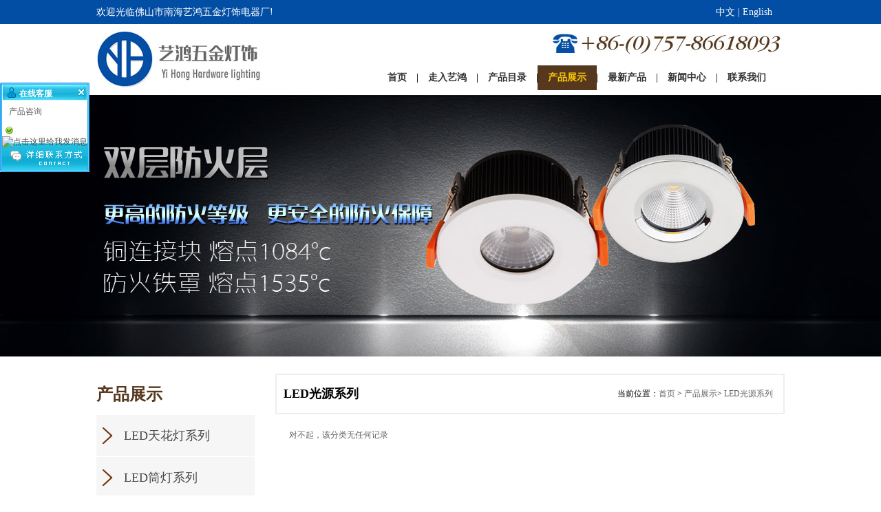

--- FILE ---
content_type: text/html; Charset=utf-8
request_url: http://nhyihong.com/list/?35_1.html
body_size: 4339
content:
<!DOCTYPE HTML>
<html>
<head>
<meta charset="utf-8" />
<title>LED光源系列-佛山市南海艺鸿五金灯饰电器厂</title>
<meta name="Keywords" content="" >
<meta name="Description" content="" >
<META http-equiv=Content-Type content="text/html; charset=utf-8">
<META content="MSHTML 6.00.3790.4807" name=GENERATOR>
<link rel="stylesheet" type="text/css" href="/Templates/cn2014.utf/public/ui/met/css/metinfo_ui.css" id="metuimodule" data-module ="3" />
<link rel="stylesheet" type="text/css" href="/Templates/cn2014.utf/templates/met091/images/css/metinfo.css" />
<script src="/Templates/cn2014.utf/public/js/jQuery1.7.2.js" type="text/javascript"></script>
<script src="/Templates/cn2014.utf/public/ui/met/js/metinfo_ui.js" type="text/javascript"></script>
<!--[if IE]>
<script src="/Templates/cn2014.utf/public/js/html5.js" type="text/javascript"></script>
<![endif]-->
<script language="JavaScript">
//图片按比例缩放
var flag=false;
function DrawImage(ImgD){
var image=new Image();
var iwidth = 220; //定义允许图片宽度
var iheight =132; //定义允许图片高度
image.src=ImgD.src;
if(image.width>0 && image.height>0){
flag=true;
if(image.width/image.height>= iwidth/iheight){
if(image.width>iwidth){ 
ImgD.width=iwidth;
ImgD.height=(image.height*iwidth)/image.width;
}else{
ImgD.width=image.width; 
ImgD.height=image.height;
}
//ImgD.alt=image.width+"×"+image.height;
}
else{
if(image.height>iheight){ 
ImgD.height=iheight;
ImgD.width=(image.width*iheight)/image.height; 
}else{
ImgD.width=image.width; 
ImgD.height=image.height;
}
//ImgD.alt=image.width+"×"+image.height;
}
}
} 
</script>
</head>
<body>
<div class="toptexbox">
   <div class="inner">
   
   <div class="lefttex">欢迎光临佛山市南海艺鸿五金灯饰电器厂!</div>
   <div class="rightbox"><a href="/index.asp?id=1" >中文</a> | <a href="/index.asp?id=2" >English</a></div>
   </div>
</div>
<header>

  <div class="inner">
  


    <div class="top-logo">
	 <a href="/" title="佛山市南海艺鸿五金灯饰电器厂" id="web_logo"> </a>
	 

	  
	  <nav>

      <ul class="list-none">
        <li id="nav_10001" class="navili"><a href='/' title='首页' class='nav'><span>首页</span></a></li>
        
        <li class="line"></li>
        <li id='nav_19' class="navili  "><a href='/about/?19.html' title='走入艺鸿' class='hover-none nav'><span >走入艺鸿</span></a>
          
          <dl>
          	
            <dd><a href='http://www.nhyihong.com/about/?19.html' title='公司介绍' >公司介绍</a></dd>
            
            <dd><a href='/about/?39.html' title='企业文化' >企业文化</a></dd>
            
            <dd><a href='/list/?40_1.html' title='厂房一角' >厂房一角</a></dd>
            
            <dd><a href='http://www.nhyihong.com/about/?21.html' title='联系我们' >联系我们</a></dd>
            
            
          </dl>
          
        </li>
        
        <li class="line"></li>
        <li id='nav_8' class="navili  "><a href='/list/?8_1.html' title='产品目录' class='hover-none nav'><span >产品目录</span></a>
          
          <dl>
          	
            <dd><a href='/list/?43_1.html' title='防眩筒灯' >防眩筒灯</a></dd>
            
            <dd><a href='/list/?42_1.html' title='防火筒灯' >防火筒灯</a></dd>
            
            <dd><a href='/list/?41_1.html' title='商业照明' >商业照明</a></dd>
            
            
          </dl>
          
        </li>
        
        <li class="line"></li>
        <li id='nav_5' class="navili list3"><a href='/list/?5_1.html' title='产品展示' class='hover-none nav'><span >产品展示</span></a>
          
          <dl>
          	
            <dd><a href='/list/?36_1.html' title='LED天花灯系列' >LED天花灯系列</a></dd>
            
            <dd><a href='/list/?37_1.html' title='LED筒灯系列' >LED筒灯系列</a></dd>
            
            <dd><a href='/list/?35_1.html' title='LED光源系列' >LED光源系列</a></dd>
            
            <dd><a href='/list/?34_1.html' title='常规天花灯系列' >常规天花灯系列</a></dd>
            
            <dd><a href='/list/?33_1.html' title='常规筒灯系列' >常规筒灯系列</a></dd>
            
            <dd><a href='/list/?32_1.html' title='常规格栅灯系列' >常规格栅灯系列</a></dd>
            
            <dd><a href='/list/?6_1.html' title='常规餐照灯系列' >常规餐照灯系列</a></dd>
            
            <dd><a href='/list/?7_1.html' title='常规面包灯系列' >常规面包灯系列</a></dd>
            
            <dd><a href='/list/?20_1.html' title='常规R灯系列' >常规R灯系列</a></dd>
            
            
          </dl>
          
        </li>
        
        <li class="line"></li>
        <li id='nav_38' class="navili  "><a href='/list/?38_1.html' title='最新产品' class='hover-none nav'><span >最新产品</span></a>
          
        </li>
        
        <li class="line"></li>
        <li id='nav_1' class="navili  "><a href='/list/?1_1.html' title='新闻中心' class='hover-none nav'><span >新闻中心</span></a>
          
          <dl>
          	
            <dd><a href='/list/?2_1.html' title='公司新闻' >公司新闻</a></dd>
            
            <dd><a href='/list/?3_1.html' title='公司公告' >公司公告</a></dd>
            
            <dd><a href='/list/?4_1.html' title='行业新闻' >行业新闻</a></dd>
            
            
          </dl>
          
        </li>
        
        <li class="line"></li>
        <li id='nav_21' class="navili  "><a href='/about/?21.html' title='联系我们' class='hover-none nav'><span >联系我们</span></a>
          
          <dl>
          	
            <dd><a href='http://www.nhyihong.com/gbook/?18.html' title='在线留言' >在线留言</a></dd>
            
            <dd><a href='http://www.nhyihong.com/about/?21.html' title='联系方式' >联系方式</a></dd>
            
            
          </dl>
          
        </li>
        
        
      </ul>

  </nav>
  
  
    </div>
  </div>



</header>

<div class="flashbg"></div>
<div class="bannl">
       <div class="tbd">
          
		  
		  
		  
		  
		<div class="ddtu" style="background:url(/upLoad/slide/month_1511/201511170943226069.jpg) no-repeat 50% 0"></div>
		  
		  
		  
		  
		  
		  
		  		 
       </div>

   </div>
<div class="sidebar inner">
<div class="subleftbox">
  <div class="sb_nav">
    <div class="ti1-bg"><span>产品展示</span></div>

    <div class="active" id="sidebar" data-csnow="32" data-class3="0" data-jsok="2">
    
      <dl class="list-none navnow">
        <dt id='part2_36'><span class="podleftli"><span class=""><a href='/list/?36_1.html'  title='LED天花灯系列' >LED天花灯系列</a></span></span></dt>
        <dd class="sub" style="display:none;">
        	  
        </dd>
      </dl>
      
      <dl class="list-none navnow">
        <dt id='part2_37'><span class="podleftli"><span class=""><a href='/list/?37_1.html'  title='LED筒灯系列' >LED筒灯系列</a></span></span></dt>
        <dd class="sub" style="display:none;">
        	  
        </dd>
      </dl>
      
      <dl class="list-none navnow">
        <dt id='part2_35'><span class="podleftli"><span class="list2"><a href='/list/?35_1.html'  title='LED光源系列' >LED光源系列</a></span></span></dt>
        <dd class="sub" style="display:none;">
        	  
        </dd>
      </dl>
      
      <dl class="list-none navnow">
        <dt id='part2_34'><span class="podleftli"><span class=""><a href='/list/?34_1.html'  title='常规天花灯系列' >常规天花灯系列</a></span></span></dt>
        <dd class="sub" style="display:none;">
        	  
        </dd>
      </dl>
      
      <dl class="list-none navnow">
        <dt id='part2_33'><span class="podleftli"><span class=""><a href='/list/?33_1.html'  title='常规筒灯系列' >常规筒灯系列</a></span></span></dt>
        <dd class="sub" style="display:none;">
        	  
        </dd>
      </dl>
      
      <dl class="list-none navnow">
        <dt id='part2_32'><span class="podleftli"><span class=""><a href='/list/?32_1.html'  title='常规格栅灯系列' >常规格栅灯系列</a></span></span></dt>
        <dd class="sub" style="display:none;">
        	  
        </dd>
      </dl>
      
      <dl class="list-none navnow">
        <dt id='part2_6'><span class="podleftli"><span class=""><a href='/list/?6_1.html'  title='常规餐照灯系列' >常规餐照灯系列</a></span></span></dt>
        <dd class="sub" style="display:none;">
        	  
        </dd>
      </dl>
      
      <dl class="list-none navnow">
        <dt id='part2_7'><span class="podleftli"><span class=""><a href='/list/?7_1.html'  title='常规面包灯系列' >常规面包灯系列</a></span></span></dt>
        <dd class="sub" style="display:none;">
        	  
        </dd>
      </dl>
      
      <dl class="list-none navnow">
        <dt id='part2_20'><span class="podleftli"><span class=""><a href='/list/?20_1.html'  title='常规R灯系列' >常规R灯系列</a></span></span></dt>
        <dd class="sub" style="display:none;">
        	  
        </dd>
      </dl>
      
      <div class="clear"></div>
    </div>
  
    
  </div>
     <div class="clear"></div>
<div class="height20"></div>
<div class="subleftlx">
  <div class="tm"></div>
  <div class="mm">
  
  <span>佛山市南海艺鸿五金灯饰电器厂</span>
  


      <div> 电话：+86-（0）757-86618093</div>

      <div> E-mail：nhyihong@nhyihong.com</div>
	  <div> 地址：佛山市南海区金沙上安郭家开发区</span>
      <div> 网站：www.nhyihong.com</div>
      <div class="clear"></div>
    </div>
	
  </div>
</div>



  </div>
  <div class="sb_box">
    <h3 class="title">
     <div class="position">当前位置：<a href="/" title="首页">首页</a> &gt; <a href="/list/?5_1.html">产品展示</a>&gt; <a href="/list/?35_1.html">LED光源系列</a></div>
      <span>LED光源系列</span> </h3>
    <div class="clear"></div>
    <div class="active" id="productlist">
      <ul class='list-none metlist'>
      对不起，该分类无任何记录
        
      </ul>
      <div class="clear"></div>
    </div>
    <div id="flip">
      <div class='digg4 metpager_8'></div>
    </div>
  </div>
  <div class="clear"></div>
</div>
<script type="text/javascript" src="/inc/AspCms_Statistics.asp"></script><div class="height20"></div>
<footer>
  <div class="inner">
  <div class="foot-nav"><a href="/">首页</a><span>|</span><a href='/about/?19.html'  title='走入艺鸿'>走入艺鸿</a><span>|</span><a href='/list/?8_1.html'  title='产品目录'>产品目录</a><span>|</span><a href='/list/?5_1.html'  title='产品展示'>产品展示</a><span>|</span><a href='/list/?38_1.html'  title='最新产品'>最新产品</a><span>|</span><a href='/list/?1_1.html'  title='新闻中心'>新闻中心</a><span>|</span><a href='/about/?21.html'  title='联系我们'>联系我们</a></div>
    <div class="foot-text">
	(c)2015 佛山市南海艺鸿五金灯饰电器厂版权所有  <a href="http://www.miitbeian.gov.cn" target="_blank"> </a><br />
    地址:佛山市南海区金沙上安郭家开发区&nbsp;&nbsp; 邮箱:nhyihong@nhyihong.com   &nbsp;&nbsp; 办公电话：+86-（0）757-86618093<br />
	
	


    </div>
  </div>
</footer>
 
<LINK rev=stylesheet href="/Images/qq/qqkf1/default.css" type=text/css rel=stylesheet>
<DIV id=kefu_pannel style="Z-INDEX: 30000; FILTER: alpha(opacity=85); left: 0px; POSITION: absolute; TOP: 120px">
<TABLE cellSpacing=0 cellPadding=0 border=0>
<THEAD id=kefu_pannel_top>
<TR>
<TH class=kefu_Title><SPAN class=kefu_shut id=kefu_ctrl onclick=HideKefu()></SPAN>
<H2 class=txtCut>在线客服</H2></TH></TR></THEAD>
<TBODY id=kefu_pannel_mid>
<TR>
<TD height=3></TD></TR>
<TR>
<TD>
<div class=kefu_box ><span  style="padding-left:10px;">产品咨询</span></div><DIV class=kefu_box onmouseover="this.className='kefu_boxOver'" onmouseout="this.className='kefu_box'"><SPAN class=kefu_image><IMG src="/Images/qq/qqkf1/icon_person_stat_online.gif"></SPAN><a target="_blank" href="http://wpa.qq.com/msgrd?v=3&uin=731825270&amp;site=qq&menu=yes"><img border="0" src="http://wpa.qq.com/pa?p=2:731825270:47" alt="点击这里给我发消息" title="点击这里给我发消息"/></a></DIV>
</TD></TR>
<TR>
<TD height=3></TD></TR></TBODY>
<TFOOT id=kefu_pannel_btm>
<TR style="CURSOR: hand" onclick="parent.location='/about/?19.html';">
<TD class=kefu_other></TD></TR></TFOOT></TABLE></DIV>
<SCRIPT language=JavaScript src="/Images/qq/qqkf1/qqkf.js"></SCRIPT>


<script src="/js/piaofu.js" language="JavaScript"></script><script src="/inc/AspCms_AdvJs.asp?type=pf" language="JavaScript"></script>
<script src="/inc/AspCms_AdvJs.asp?type=dl" language="JavaScript"></script>
<script src="/inc/AspCms_AdvJs.asp?type=tc" language="JavaScript"></script>
<script src="/Templates/cn2014.utf/templates/met091/images/js/fun.inc.js" type="text/javascript"></script>
</body>
</html>

--- FILE ---
content_type: text/css
request_url: http://nhyihong.com/Templates/cn2014.utf/templates/met091/images/css/metinfo.css
body_size: 6184
content:
@charset "utf-8";
html,body{ font:12px/1.8 'microsoft yahei',tahoma,verdana,'simsun'; color:#606060; background:#ffffff; -webkit-text-size-adjust:none;}
a{ color:#464646; text-decoration:none;}
a:hover{ color:#6f3006; text-decoration:none;}
.lf{ float:left;}
.ri{ float:right;}
.ptp{ padding-top:20px;}
.br-bg{ background:#fafdff; border:1px solid #cadae7;}
.editor{word-wrap: break-word;font-family:宋体b8b\4f53,arial; font-size:14px;}
.subbk{ border:1px solid #CCCCCC; background:f6f6f6;  -moz-border-radius: 5px;  -webkit-border-radius: 5px;    border-radius:5px; }
/*头部*/
.inner{ width:1000px; margin:0 auto; position:relative;}


.toptexbox{ height:35px; background:#024ea4}
.lefttex{ line-height:35px; width:320px; float:left; height:35px; color:#FFFFFF; font-size:14px;}
.rightbox{ line-height:35px; width:100px; float:right; color:#FFFFFF; font-size:14px}
.rightbox a{ color:#FFFFFF}
.rightbox a:hover{ text-decoration:underline}

header{zoom:1;}
#web_logo{font-size:0px; z-index:999; width:157px; height:103px; float:left; display:block}
.top-nav{position:absolute;top:8px; height:60px; z-index:1; text-align:right; width:100%; right:0px;}
.top-nav li.b{ position:absolute; bottom:0px; right:0px;}
.top-nav li.t span{ padding:0px 5px; font-size:10px;}
.top-logo{ height:103px; background:url(../logobg.jpg) left top no-repeat;}
nav{height:36px; width:592px; position:absolute; right:0px; top:60px;}
nav .inner{z-index:999999;}
nav ul{height:36px;zoom:1;}
nav li{ float:left; display:inline;height:36px; line-height:36px; text-align:center;white-space:nowrap; position:relative;z-index:999999;}
nav li.line{ width:1px; height:36px; display:block; background:url(../navlijl.jpg) center no-repeat;}
nav li.navili{}
nav li.list3{  background-color:#56381e;}
nav li.list3 span{ color:#ffcc00;}
nav li.navili a.nav{ padding-left:15px; padding-right:15px; color:#333333}
nav li.navili a.nav:hover{ background-color:#56381e; color:#ffcc00;}
nav li a.nav{ font-size:14px; font-weight:bold; display:block;}

nav dl{ display:none; position:absolute;z-index:999999; text-align:left; background:#024ea4; border:1px solid #0577f8; border:none\9; padding:10px 0px;left:0px;top:36px; width:230px; filter:alpha(opacity=80); 
-moz-opacity:0.8; 
opacity:0.8;}
*html nav  dl{ border:none;}
*+html nav  dl{ border:none;}
nav dl dd{ height:30px; line-height:30px; background:url(../dt-11.gif) no-repeat 10px 12px; overflow:hidden; padding-left:20px; padding-right:20px;}
nav dl dd a{ color:#ddedff; font-weight:bold; display:block}
nav dl dd a:hover{ color:#ddedff; text-decoration:underline}
nav dl.nav-pro dd{ float:left; background:none; height:auto; padding:0px;}
nav dl.nav-pro dd a{ padding-left:30px; font-size:15px;}
nav dl.nav-pro dd p{ white-space:normal; padding-top:5px;}
nav dl.nav-pro dd p a{ display:block; font-weight:normal; font-size:12px; line-height:2;}
.met_flash{ font-size:0px; overflow:hidden;} 
.met_flash ul{ margin:0px; padding:0px;} 

.flashbg{ width:100%; height:11px; background:url(../fbg.png) left top repeat-x; position:absolute;left:0px; top:138px; z-index:1}
.homebox1{ height:170px; background:#eeeeee}
.homebox1 .tm{ height:75px; background:url(../home1textm.png) center top no-repeat;}
.homebox1 .mm{ height:100px; font-family:"微软雅黑", "宋体"; font-weight:bold;}
.homebox1 .mm .tex1{ height:40px; line-height:40px; text-align:center; color:#000000; font-size:18px;}
.homebox1 .mm .tex2{ height:50px; text-align:center; color:#333333; font-size:18px;}

.homebox2{ height:320px; overflow:hidden;}
.homebox2 .tm{ height:73px; border-bottom:1px solid #CCCCCC; padding-top:15px}
.homebox2 .tm .cn{ padding-top:20px; font-size:14px; font-weight:bold; color:#56381e; text-align:center;}
.homebox2 .tm .en{ height:24px; text-align:center; font-variant:small-caps; font-size:24px; font-family:Arial; line-height:20px; color:#999999}
.homebox2 .mm{ padding-top:25px; overflow:hidden;}
.homebox2 .mm ul{ padding:0px; margin:0px; list-style:none; height:204px;overflow:hidden;}
.homebox2 .mm ul li{ width:251px; height:185px; float:left; }

.pordimg{ width:225px; height:135px; float:left; line-height:135px; text-align:center; vertical-align:middle; overflow:hidden; border:1px solid #CCCCCC; }
i{display:inline-block; height:100%; vertical-align:middle}
.pordimg img{vertical-align:middle; margin:0 auto;}

.pordname{ width:227px; height:35px; float:left; line-height:35px; background:#dddddd; font-size:14px; text-align:center;}

.pordimg2{ width:220px; height:132px; float:left; line-height:132px; text-align:center; vertical-align:middle; overflow:hidden; border:1px solid #CCCCCC; }
i{display:inline-block; height:100%; vertical-align:middle}
.pordimg2 img{vertical-align:middle; margin:0 auto;}

.pordname2{ width:222px; height:35px; float:left; line-height:35px;  font-size:14px; text-align:center;}


#imggongd{ width:2510px; float:left; height:204px; overflow:hidden;}

.homebox3{ height:380px;}
.homebox3tm{ height:80px; overflow:hidden;}
.homebox3tm .texbox1{ height:32px; padding-top:15px; overflow:hidden;}
.homebox3tm .texbox1 .en{ font-variant:small-caps; font-size:24px; font-family:Arial;  color:#999999; width:56%; text-align:right; float:left; height:40px; line-height:40px;}
.homebox3tm .texbox1 .cn{ font-size:14px; font-weight:bold; color:#56381e; text-align:left; width:43%; float:right; height:40px; line-height:40px;}

.homebox3tm .texbox2{ text-align:center; color:#999999}

.homenewbox{ width:324px; height:282px; float:left; background:#f5f5f5;}
.homenewbox .tm{ height:40px; line-height:45px; overflow:hidden;}
.homenewbox .tm .cn{ color:#56381e; font-size:14px; padding-left:10px; float:left; font-weight:bold;}
.homenewbox .tm .en{ color:#999999; font-size:18px; font-variant:small-caps; font-family:Arial; padding-left:5px; float:left;}
.homenewbox .mm{ padding:0px 10px; height:180px; overflow:hidden;}
.homenewbox .mm ul{ padding:0px; margin:0px; list-style:none}
.homenewbox .mm ul li{ height:30px; line-height:30px; background:url(../newli.jpg) left 50% no-repeat; padding-left:15px;}
.homenewbox .mm ul li a{ float:left; font-size:12px; color:#666666;}
.homenewbox .mm ul li a:hover{ color:#6f3006; text-decoration:underline;}
.homenewbox .mm ul li span{ padding-left:10px; color:#999999;}
.more{ padding-top:10px; padding-left:10px;}
.more a{ width:92px; height:33px; float:left; background:url(../homemore.jpg) left top no-repeat;}

.homeinfobox{ width:670px; height:282px; float:right; overflow:hidden; background:#f5f5f5;}
.homeabout{ width:325px; height:282px; float:left;}
.homeabout .tm{ height:40px; line-height:45px; overflow:hidden;}
.homeabout .tm .cn{ color:#56381e; font-size:14px; padding-left:10px; float:left; font-weight:bold;}
.homeabout .tm .en{ color:#999999; font-size:18px; font-variant:small-caps; font-family:Arial; padding-left:5px; float:left;}
.homeabout .mm{ padding:0px 10px; font-size:12px; color:#666666;  height:180px; overflow:hidden;}

.tupianbox{ width:334px; float:right; padding-top:15px;}
#www_zzjs_net{
height:240px;width:325px;
position:relative;
display:table-cell;
text-align:center;
vertical-align:middle; 
 *display: block;
 text-align:center; vertical-align:middle; overflow:hidden;
  float:left;
}

#www_zzjs_net img{
/*初始不要显示*/
display:none; width:325px;   vertical-align: middle; margin:0 auto;
/*用边框来实现空位，因为margin和paading有时会引起些麻烦*/

}
#www_zzjs_net ul{
position:absolute;
right:0px;
bottom:9px;
font:12px tahoma;
padding:0px;

}
#www_zzjs_net ul li{
display:block;
float:left;
width:20px;
height:20px;
line-height:20px;
font-size:14px;
margin-right:3px;
border:1px solid #999;
background:#F0F0F0;
text-align:center;
cursor:pointer;
}
#www_zzjs_net ul li.hover{
border-color:red;
background:#FFE1E1;
color:red;
}


/*首页*/
.p-d{ padding:15px 0px;}
.index .mlf{ width:580px; position:relative;}
.index .mri{ width:398px;}
.index .src-ico{ display:block; width:47px; height:48px; background:url(../lf_srico.jpg) no-repeat; overflow:hidden; position:absolute;left:-8px;top:-8px; z-index:1;}
.index .pd-w{padding:0px 20px; position:relative;z-index:2;}
.index .pronav-srh{ width:243px;padding-right:25px;background:url(../lf_line.jpg) no-repeat right 5px;}
*html .index .pronav-srh{ position:relative;z-index:2;}
.index .news{ width:248px; overflow:hidden;}
.index h3.srhtit{ height:25px; line-height:25px; margin-bottom:20px; overflow:hidden; font-size:16px; color:#333;}
.index h3.srhtit span{ font-size:12px; color:#999; font-weight:normal; font-family:arial; padding-left:12px;}
.index .metsearch ul{ list-style:none; margin:0px; padding:0px;}
.index span.parasearch_title{ display:none;}
.index span.parasearch_input input{ float:left; display:inline; width:160px; height:34px; line-height:34px; background:none; border:1px solid #aac2cd; padding-left:5px; overflow:hidden; color:#888; font-family:microsoft yahei; font-size:14px;}
.index span.parasearch_search input.searchgo{ float:left; height:36px; background:#557cab url(../searchgo_bg.jpg) repeat-x; border:1px solid #74a3c9; padding:0px 17px; font-size:14px; color:#fff; font-weight:bold; cursor:pointer;}
*html .index span.parasearch_search input.searchgo{ margin-top:-22px; padding:0px 8px;}
*+html .index span.parasearch_search input.searchgo{ margin-top:-22px; padding:0px 8px;}
.index .pd-tp{ padding-top:20px;}
.index h3.ct-ti{ font-size:14px; color:#333; padding-bottom:3px;}
.index .category{zoom:1;}
.index .category li{ float:left; display:inline;height:24px; line-height:24px; white-space:nowrap;zoom:1;}
.index .category li a{display:inline-block;white-space:nowrap;padding:0px 5px; line-height:24px;}
.index .category li a:hover{ color:#111; background:#C7E1F7;}
h3.ti{ height:20px; line-height:20px;zoom:1; font-size:14px; color:#333; margin-bottom:8px;}
h3.ti .more{ float:right; padding-left:5px; font-weight:normal;}
.index .txtlist li{ height:28px; line-height:28px; overflow:hidden; background:url(../new_ico01.png) no-repeat left 12px; padding-left:12px;}
.index .txtlist li a{ font-size:14px;}
.index .txtlist li span.time{ float:right; padding-left:10px;}
*html .index .txtlist li img{ margin-top:11px;}
.index .newlist{ padding:12px;}
.index .newlist h3.ti{margin-top:3px;}
.index .newlist .newtxtlst{ height:44px; margin-bottom:9px; overflow:hidden;}
.index .newlist li{ height:24px; line-height:24px; background:url(../li.png) no-repeat left 11px; overflow:hidden; padding-left:12px;}
.index .newlist li span.time{ float:right; padding-left:10px;}
.index .newlist li a{ font-size:14px;}
#dians{float:right;padding-top:1px;}
#dians a{background:url(../dian.png) no-repeat 0 0;width:10px;height:10px;overflow:hidden;display:block;float:left;margin-left:8px;}
#dians a:hover,#dians a.active{background-position:-10px 0;}
.pro-list{margin-top:10px;}
.pro-list .profld{ margin:0px; position:relative; overflow:hidden;}
.pro-list ol{ position: absolute; width: 2012em; }
.pro-list li{float:left; display:inline; zoom:1; overflow:hidden; text-align:center;}
.pro-list li a.img{ display:block; text-align:center; font-size:0px;}
.pro-list li h3{ font-weight:normal; margin-top:5px; height:20px; line-height:20px; overflow:hidden;}
.pro-list .flip{ position:absolute;z-index:1;}
#trigger{ display:none;}
.pro-list .next,.pro-list .prev{ width:12px; height:20px; overflow:hidden; display:block;background:url(../p-arrow.jpg) no-repeat; cursor:pointer;}
.pro-list .next{background-position:0px 0px; position:absolute;top:70px; left:380px;}
.pro-list .next:hover{background-position:0px -20px; }
.pro-list .prev{background-position:-12px 0px;position:absolute;top:70px;left:4px;}
.pro-list .prev:hover{ background-position:-12px -20px;}
.pro-ccc{ padding:12px 18px;}

.frlk{ padding-top:30px;}
*html .frlk{ padding-top:12px;}
*+html .frlk{ padding-top:12px;}
.frlk h3.lkti{ float:left; display:inline; background:url(../Link.png) no-repeat left 2px; height:25px; padding-left:20px; color:#333;min-width:60px; white-space:nowrap;}
.frlk ul li{ float:left; display:inline; margin-right:20px;}
.lk-contx{ float:left;overflow:hidden; margin-left:15px;}
.txtlk li{ height:25px; padding-bottom:3px;line-height:25px;white-space:nowrap;}
.imglk li a{ display:block;}
.imglk li img{ width:91px; height:40px; padding-top:5px;}

/*底部*/
.height20{ height:20px;}
footer{ background:#024ea4}

.foot-nav{ height:43px; border-bottom:1px solid #3873b7; line-height:43px; text-align:center;}
.foot-nav a{ color:#FFFFFF}
.foot-nav a:hover{ text-decoration:underline}
.foot-nav span{ padding-left:10px; padding-right:10px; color:#ffffff}
.foot-text{ text-align:center; padding-top:15px; line-height:30px; padding-bottom:15px; color:#fff}
.foot-text a{ text-decoration:underline; color:#fff}

.bannl{ height:390px;}
.bannl .tbd{ width:100%; height:380px; overflow:hidden;}
.bannl .tbd .ddtu{ width:100%; height:380px;}


/*内页侧栏*/
.subleftbox{ width:230px; float:left; overflow:hidden;}
.subleft{ width:230px;}
.subleft .tm{ height:60px; line-height:60px; text-align:left; font-size:24px; color:#56381e; font-weight:bold}
.subleft .mm{ background:#f6f6f6; width:100%; float:left; padding-bottom:10px;}
.subleft .mm ul{ padding:0px; margin:0px; list-style:none;}
.subleft .mm ul li{ height:60px; float:left; width:100%; line-height:60px;border-bottom:1px solid #fff}
.subleft .mm ul li a{ background:url(../sublibg.jpg) left top no-repeat; display:block; padding-left:40px; font-size:18px; }
.subleft .mm ul li a:hover{ background:url(../sublibg2.jpg) left top no-repeat #56381e; color:#ffcc00}
.subleft .mm ul li a.list2{ background:url(../sublibg2.jpg) left top no-repeat #56381e; color:#ffcc00}

.subleftlx{ width:230px;}
.subleftlx .tm{ height:80px; background:url(../leftlxtm.jpg) left top no-repeat;}
.subleftlx .mm{ padding:5px; background:#f6f6f6}
.subleftlx .mm span{color:#56381e; font-weight:bold; font-size:14px}
.subleftlx .mm div{ line-height:28px;}



.sidebar{ margin-top:15px;}
.sidebar .sb_nav{ float:left; width:230px; position:relative;}
div.ti1-bg{ height:60px; line-height:60px; text-align:left; font-size:24px; color:#56381e; font-weight:bold}
.sidebar .sb_nav h3.title1{ border:1px solid #D3E1ED; background:#FAFDFF; border-bottom:none; height:48px; line-height:48px; overflow:hidden;zoom:1;}
.sidebar .sb_nav h3.title2{ height:30px; line-height:30px; border:1px solid #D3E1ED; background:#FAFDFF; padding-left:22px; overflow:hidden; font-size:14px; color:#333;}
.sidebar .sb_nav h3.line{ margin-top:15px; }
.sidebar .sb_nav .active{background:#f6f6f6; width:100%; float:left; padding-bottom:10px;zoom:1;}
.sidebar .sb_nav .ct-con{ padding-top:10px; color:#666;}
.sidebar .ct-con{ line-height:2; color:#333;}
.sidebar .ct-con ul,.sidebar .ct-con ol{ padding:0px 0px 0px 25px; margin:0px;}
.sidebar .ct-con a{ color:#1C57C4; text-decoration:underline;}
#sidebar dl{ }
#sidebar dl dt{ height:60px; float:left; width:100%; line-height:60px;border-bottom:1px solid #fff; background:url(../sublibg.jpg) left top no-repeat;font-size:18px;}
#sidebar dl dt a{}
#sidebar dl dt.launched{ background:url(../sublibg2.jpg) left top no-repeat #56381e; color:#ffcc00; height:60px; float:left; width:100%}
#sidebar dl dt.launched a{color:#ffcc00;}
#sidebar dl dt .podleftli{height:60px; float:left; width:100%;   }
#sidebar dl dt .podleftli a{padding-left:40px; font-size:18px;}

#sidebar dl dt .podleftli:hover, #sidebar dl dt .podleftli.sfhover {background:url(../sublibg2.jpg) left top no-repeat #56381e; color:#ffcc00; text-decoration:underline; height:60px; float:left; width:100%}

#sidebar dl dt .podleftli:hover a, #sidebar dl dt .podleftli.sfhover a{color:#ffcc00;}

#sidebar dl dt .list2{ background:url(../sublibg2.jpg) left top no-repeat #56381e; color:#ffcc00; height:60px; float:left; width:100%}
#sidebar dl dt .list2 a{color:#ffcc00;}
#sidebar dl dt .list2 a:hover{color:#ffcc00; text-decoration:underline}


#sidebar dl dd{ padding:0px 0px 0px 15px; background-color:#dad3ce; float:left; width:100%}
#sidebar dl dd h4{ font-weight:normal; padding:5px 0px 5px 10px; background:url(../job_ico.gif) no-repeat left 12px;}
#sidebar dl dd h4 a:hover{ text-decoration:underline}
#sidebar dl dt.on a{ }
#sidebar dl h4.on a{ font-weight:bold;}
.sidebar .sb_box{ float:right; width:740px; background:#fff; overflow:hidden;}
.sidebar .sb_box h3.title{position:relative; height:55px; border:2px solid #eeeeee}
.sidebar .sb_box h3.title span{ position:absolute; left:10px; line-height:55px; font-size:18px; color:#000000;}
.sidebar .sb_box h3.title div.position{ float:right; font-weight:normal; position:relative; line-height:55px; right:15px; color:#000;}
.sidebar .sb_box h3.title div.position a{ color:#666;}
.sidebar .sb_box h3.title div.position a:hover{ text-decoration:underline;}
/*新闻*/
#newslist li{ background:url(../li.png) no-repeat 2px 18px; border-bottom:1px dashed #CCCCCC}
#newslist li p{ color:#888;}
#newslist li a:hover{ color:#000000; text-decoration:underline;}
#newslist li:hover, #newslist li.sfhover {background:url(../li.png) 2px 18px no-repeat #f2f2f2;}
#newslist li .sj{ color:#FF0000; float:left;}
a.ss{ font-weight:bold;}

#shownews h4.related{ height:30px; line-height:30px;zoom:1; border-bottom:1px solid #56381e; margin:15px 0px 10px 0px;}
#shownews h4.related span{ float:left; display:inline; background:url(../rela-bg.jpg) repeat-x left top; min-width:70px;_width:70px; white-space:nowrap; text-align:center; color:#fcd500;  padding:0px 10px;}
#shownews .relatedlist li{ float:left; width:30%; margin-right:10px; height:27px; line-height:27px; padding-left:12px; background:url(../diantb.jpg) no-repeat 3px 12px; overflow:hidden; }
#shownews .relatedlist li a:hover{ text-decoration:underline; }
*html #shownews .relatedlist li img{ margin-top:8px;}
/*产品*/
#productlist li h3{ padding-top:7px; padding-bottom:15px;}
#productlist li h3 a{ color:#000;}
#productlist li h3 a:hover{ color:#06F; text-decoration:underline;}
#showproduct h4.related{ height:30px; line-height:30px;zoom:1; border-bottom:1px solid #56381e; margin:15px 0px 10px 0px;}
#showproduct h4.related span{ float:left; display:inline; background:url(../rela-bg.jpg) repeat-x left top; min-width:70px;_width:70px; white-space:nowrap; padding:0px 10px; text-align:center; color:#fcd500; font-weight:bold}
#showproduct h3.sl-ti{ height:30px; border-bottom:1px solid #56381e; margin-top:13px;zoom:1;}
#showproduct h3.sl-ti a{ float:left; display:inline; cursor:pointer; min-width:60px;_width:60px; white-space:nowrap; text-align:center; height:30px; line-height:30px; background:url(../sl-ti.jpg) repeat-x left top; margin-right:4px; padding:0px 10px;} 
#showproduct h3.sl-ti a.hover{ background:url(../rela-bg.jpg) repeat-x; color:#fcd500; font-weight:bold }
#rl-product{ position:relative; width:690px; overflow:hidden; margin-left:18px;}
#rl-product ul{position: absolute;width: 2012em;}
#rl-product li{ float:left; display:inline; zoom:1; overflow:hidden;text-align:center;}
#rl-product li a.img{ display:block; text-align:center; font-size:0px;}
#rl-product li img{ border:1px solid #ccc;}
#rl-product li h3{ margin-top:5px;}
#showproduct .flip{ position:absolute;z-index:1;}
#showproduct #trigger{ display:none;}
#showproduct .next,#showproduct .prev{ width:12px; height:20px; overflow:hidden; display:block;background:url(../p-arrow.jpg) no-repeat; cursor:pointer;}
#showproduct .next{background-position:0px 0px; position:absolute;top:60px; left:710px;}
#showproduct .next:hover{background-position:0px -20px; }
#showproduct .prev{background-position:-12px 0px;position:absolute;top:60px;left:0px;}
#showproduct .prev:hover{ background-position:-12px -20px;}
*html #showproduct .prev{ left:-18px;}
*html #showproduct .next{ left:693px;}
*+html #showproduct .prev{ left:-18px;}
*+html #showproduct .next{ left:693px;}
/*下载*/
#downloadlist dl.top dt a{ color:#004080;}
#downloadlist .metlist dd{ background:#eef3fa;}
/*地图*/
#sitemaplist .sitemapclass2 h3{background:url(../li.png) no-repeat left center;}

.xiacaiimg{ width:220px; height:220px; float:left; line-height:135px; text-align:center; vertical-align:middle; overflow:hidden;border:1px solid #CCCCCC}



.xiacaiimg img{vertical-align:middle; margin:0 auto;}


.xiaxailist{padding-left:20px; padding-top:20px;}
.xiaxailist ul{ padding:0px; margin:0px; list-style:none;}
.xiaxailist ul li{ width:240px; height:280px; float:left;}

.xiazainame{width:222px; height:35px; float:left; line-height:35px;  font-size:14px; text-align:center;}

.xiangceimg{ width:220px; height:220px; float:left; line-height:135px; text-align:center; vertical-align:middle; overflow:hidden;border:1px solid #CCCCCC}



.xiangceimg img{vertical-align:middle; margin:0 auto;}

.xiangcename{width:222px; height:35px; float:left; line-height:35px;  font-size:14px; text-align:center;}